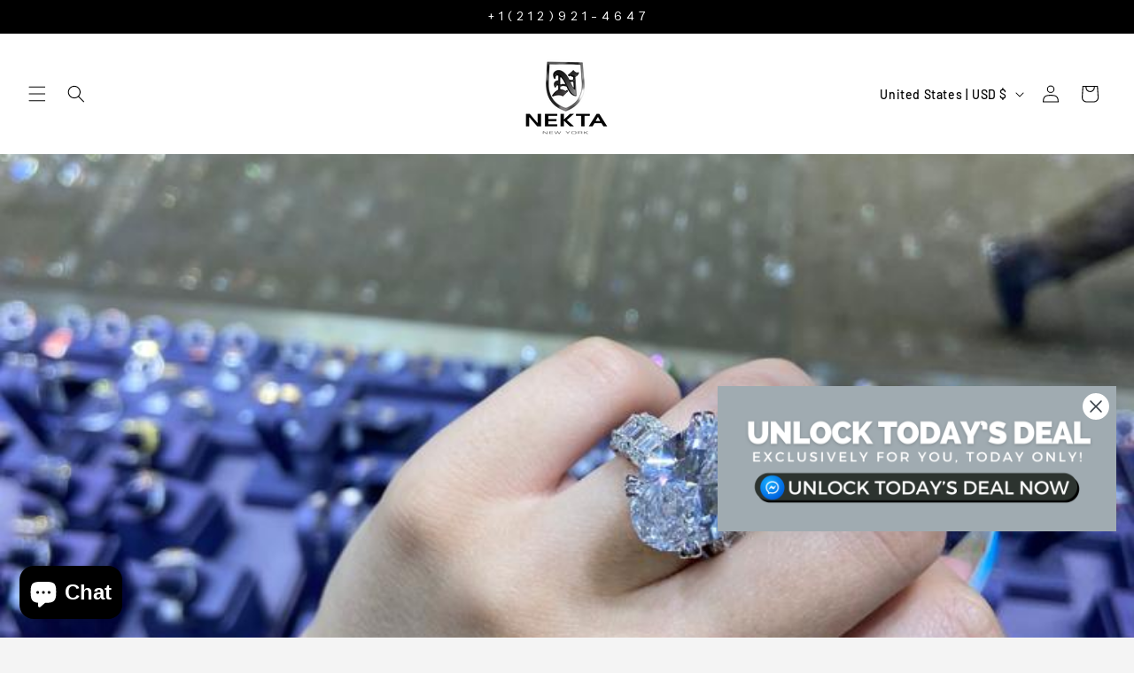

--- FILE ---
content_type: text/javascript
request_url: https://static.klaviyo.com/onsite/js/vendors~atlas.551001c31922f30ef9ae.js?cb=2
body_size: 14005
content:
/*! For license information please see vendors~atlas.551001c31922f30ef9ae.js.LICENSE.txt */
(self.webpackChunk_klaviyo_onsite_modules=self.webpackChunk_klaviyo_onsite_modules||[]).push([[9951],{60681:function(e,t,r){"use strict";var n=r(18359);var o="function"==typeof Object.is?Object.is:function(e,t){return e===t&&(0!==e||1/e==1/t)||e!=e&&t!=t},i=n.useState,s=n.useEffect,a=n.useLayoutEffect,c=n.useDebugValue;function l(e){var t=e.getSnapshot;e=e.value;try{var r=t();return!o(e,r)}catch(e){return!0}}var u="undefined"==typeof window||void 0===window.document||void 0===window.document.createElement?function(e,t){return t()}:function(e,t){var r=t(),n=i({inst:{value:r,getSnapshot:t}}),o=n[0].inst,u=n[1];return a((function(){o.value=r,o.getSnapshot=t,l(o)&&u({inst:o})}),[e,r,t]),s((function(){return l(o)&&u({inst:o}),e((function(){l(o)&&u({inst:o})}))}),[e]),c(r),r};t.useSyncExternalStore=void 0!==n.useSyncExternalStore?n.useSyncExternalStore:u},12024:function(e,t,r){"use strict";e.exports=r(60681)},11569:function(e,t){var r,n,o;n=[],void 0===(o="function"==typeof(r=function(){"use strict";var e=Object.prototype.hasOwnProperty,t=Object.prototype.toString,r="boolean"==typeof(new RegExp).sticky;function n(e){return e&&"[object RegExp]"===t.call(e)}function o(e){return e&&"object"==typeof e&&!n(e)&&!Array.isArray(e)}function i(e){return e.replace(/[-\/\\^$*+?.()|[\]{}]/g,"\\$&")}function s(e){return new RegExp("|"+e).exec("").length-1}function a(e){return"("+e+")"}function c(e){return e.length?"(?:"+e.map((function(e){return"(?:"+e+")"})).join("|")+")":"(?!)"}function l(e){if("string"==typeof e)return"(?:"+i(e)+")";if(n(e)){if(e.ignoreCase)throw new Error("RegExp /i flag not allowed");if(e.global)throw new Error("RegExp /g flag is implied");if(e.sticky)throw new Error("RegExp /y flag is implied");if(e.multiline)throw new Error("RegExp /m flag is implied");return e.source}throw new Error("Not a pattern: "+e)}function u(e,t){return e.length>t?e:Array(t-e.length+1).join(" ")+e}function f(e,t){for(var r=e.length,n=0;;){var o=e.lastIndexOf("\n",r-1);if(-1===o)break;if(r=o,++n===t)break;if(0===r)break}var i=n<t?0:r+1;return e.substring(i).split("\n")}function d(e){for(var t=Object.getOwnPropertyNames(e),r=[],n=0;n<t.length;n++){var i=t[n],s=e[i],a=[].concat(s);if("include"!==i){var c=[];a.forEach((function(e){o(e)?(c.length&&r.push(p(i,c)),r.push(p(i,e)),c=[]):c.push(e)})),c.length&&r.push(p(i,c))}else for(var l=0;l<a.length;l++)r.push({include:a[l]})}return r}function h(e){for(var t=[],r=0;r<e.length;r++){var n=e[r];if(n.include)for(var o=[].concat(n.include),i=0;i<o.length;i++)t.push({include:o[i]});else{if(!n.type)throw new Error("Rule has no type: "+JSON.stringify(n));t.push(p(n.type,n))}}return t}function p(t,r){if(o(r)||(r={match:r}),r.include)throw new Error("Matching rules cannot also include states");var i={defaultType:t,lineBreaks:!!r.error||!!r.fallback,pop:!1,next:null,push:null,error:!1,fallback:!1,value:null,type:null,shouldThrow:!1};for(var s in r)e.call(r,s)&&(i[s]=r[s]);if("string"==typeof i.type&&t!==i.type)throw new Error("Type transform cannot be a string (type '"+i.type+"' for token '"+t+"')");var a=i.match;return i.match=Array.isArray(a)?a:a?[a]:[],i.match.sort((function(e,t){return n(e)&&n(t)?0:n(t)?-1:n(e)?1:t.length-e.length})),i}function g(e){return Array.isArray(e)?h(e):d(e)}var m=p("error",{lineBreaks:!0,shouldThrow:!0});function y(e,t){for(var o=null,i=Object.create(null),u=!0,f=null,d=[],h=[],p=0;p<e.length;p++)e[p].fallback&&(u=!1);for(p=0;p<e.length;p++){var g=e[p];if(g.include)throw new Error("Inheritance is not allowed in stateless lexers");if(g.error||g.fallback){if(o)throw!g.fallback==!o.fallback?new Error("Multiple "+(g.fallback?"fallback":"error")+" rules not allowed (for token '"+g.defaultType+"')"):new Error("fallback and error are mutually exclusive (for token '"+g.defaultType+"')");o=g}var y=g.match.slice();if(u)for(;y.length&&"string"==typeof y[0]&&1===y[0].length;)i[y.shift().charCodeAt(0)]=g;if(g.pop||g.push||g.next){if(!t)throw new Error("State-switching options are not allowed in stateless lexers (for token '"+g.defaultType+"')");if(g.fallback)throw new Error("State-switching options are not allowed on fallback tokens (for token '"+g.defaultType+"')")}if(0!==y.length){u=!1,d.push(g);for(var w=0;w<y.length;w++){var v=y[w];if(n(v))if(null===f)f=v.unicode;else if(f!==v.unicode&&!1===g.fallback)throw new Error("If one rule is /u then all must be")}var k=c(y.map(l)),b=new RegExp(k);if(b.test(""))throw new Error("RegExp matches empty string: "+b);if(s(k)>0)throw new Error("RegExp has capture groups: "+b+"\nUse (?: … ) instead");if(!g.lineBreaks&&b.test("\n"))throw new Error("Rule should declare lineBreaks: "+b);h.push(a(k))}}var E=o&&o.fallback,x=r&&!E?"ym":"gm",_=r||E?"":"|";return!0===f&&(x+="u"),{regexp:new RegExp(c(h)+_,x),groups:d,fast:i,error:o||m}}function w(e){var t=y(g(e));return new E({start:t},"start")}function v(e,t,r){var n=e&&(e.push||e.next);if(n&&!r[n])throw new Error("Missing state '"+n+"' (in token '"+e.defaultType+"' of state '"+t+"')");if(e&&e.pop&&1!=+e.pop)throw new Error("pop must be 1 (in token '"+e.defaultType+"' of state '"+t+"')")}function k(e,t){var r=e.$all?g(e.$all):[];delete e.$all;var n=Object.getOwnPropertyNames(e);t||(t=n[0]);for(var o=Object.create(null),i=0;i<n.length;i++)o[m=n[i]]=g(e[m]).concat(r);for(i=0;i<n.length;i++)for(var s=o[m=n[i]],a=Object.create(null),c=0;c<s.length;c++){var l=s[c];if(l.include){var u=[c,1];if(l.include!==m&&!a[l.include]){a[l.include]=!0;var f=o[l.include];if(!f)throw new Error("Cannot include nonexistent state '"+l.include+"' (in state '"+m+"')");for(var d=0;d<f.length;d++){var h=f[d];-1===s.indexOf(h)&&u.push(h)}}s.splice.apply(s,u),c--}}var p=Object.create(null);for(i=0;i<n.length;i++){var m;p[m=n[i]]=y(o[m],!0)}for(i=0;i<n.length;i++){var w=n[i],k=p[w],b=k.groups;for(c=0;c<b.length;c++)v(b[c],w,p);var x=Object.getOwnPropertyNames(k.fast);for(c=0;c<x.length;c++)v(k.fast[x[c]],w,p)}return new E(p,t)}function b(e){for(var t="undefined"!=typeof Map,r=t?new Map:Object.create(null),n=Object.getOwnPropertyNames(e),o=0;o<n.length;o++){var i=n[o],s=e[i];(Array.isArray(s)?s:[s]).forEach((function(e){if("string"!=typeof e)throw new Error("keyword must be string (in keyword '"+i+"')");t?r.set(e,i):r[e]=i}))}return function(e){return t?r.get(e):r[e]}}var E=function(e,t){this.startState=t,this.states=e,this.buffer="",this.stack=[],this.reset()};E.prototype.reset=function(e,t){return this.buffer=e||"",this.index=0,this.line=t?t.line:1,this.col=t?t.col:1,this.queuedToken=t?t.queuedToken:null,this.queuedText=t?t.queuedText:"",this.queuedThrow=t?t.queuedThrow:null,this.setState(t?t.state:this.startState),this.stack=t&&t.stack?t.stack.slice():[],this},E.prototype.save=function(){return{line:this.line,col:this.col,state:this.state,stack:this.stack.slice(),queuedToken:this.queuedToken,queuedText:this.queuedText,queuedThrow:this.queuedThrow}},E.prototype.setState=function(e){if(e&&this.state!==e){this.state=e;var t=this.states[e];this.groups=t.groups,this.error=t.error,this.re=t.regexp,this.fast=t.fast}},E.prototype.popState=function(){this.setState(this.stack.pop())},E.prototype.pushState=function(e){this.stack.push(this.state),this.setState(e)};var x=r?function(e,t){return e.exec(t)}:function(e,t){var r=e.exec(t);return 0===r[0].length?null:r};function _(){return this.value}if(E.prototype._getGroup=function(e){for(var t=this.groups.length,r=0;r<t;r++)if(void 0!==e[r+1])return this.groups[r];throw new Error("Cannot find token type for matched text")},E.prototype.next=function(){var e=this.index;if(this.queuedGroup){var t=this._token(this.queuedGroup,this.queuedText,e);return this.queuedGroup=null,this.queuedText="",t}var r=this.buffer;if(e!==r.length){if(s=this.fast[r.charCodeAt(e)])return this._token(s,r.charAt(e),e);var n=this.re;n.lastIndex=e;var o=x(n,r),i=this.error;if(null==o)return this._token(i,r.slice(e,r.length),e);var s=this._getGroup(o),a=o[0];return i.fallback&&o.index!==e?(this.queuedGroup=s,this.queuedText=a,this._token(i,r.slice(e,o.index),e)):this._token(s,a,e)}},E.prototype._token=function(e,t,r){var n=0;if(e.lineBreaks){var o=/\n/g,i=1;if("\n"===t)n=1;else for(;o.exec(t);)n++,i=o.lastIndex}var s={type:"function"==typeof e.type&&e.type(t)||e.defaultType,value:"function"==typeof e.value?e.value(t):t,text:t,toString:_,offset:r,lineBreaks:n,line:this.line,col:this.col},a=t.length;if(this.index+=a,this.line+=n,0!==n?this.col=a-i+1:this.col+=a,e.shouldThrow)throw new Error(this.formatError(s,"invalid syntax"));return e.pop?this.popState():e.push?this.pushState(e.push):e.next&&this.setState(e.next),s},"undefined"!=typeof Symbol&&Symbol.iterator){var S=function(e){this.lexer=e};S.prototype.next=function(){var e=this.lexer.next();return{value:e,done:!e}},S.prototype[Symbol.iterator]=function(){return this},E.prototype[Symbol.iterator]=function(){return new S(this)}}return E.prototype.formatError=function(e,t){if(null==e){var r=this.buffer.slice(this.index);e={text:r,offset:this.index,lineBreaks:-1===r.indexOf("\n")?0:1,line:this.line,col:this.col}}var n=2,o=Math.max(e.line-n,1),i=e.line+n,s=String(i).length,a=f(this.buffer,this.line-e.line+n+1).slice(0,5),c=[];c.push(t+" at line "+e.line+" col "+e.col+":"),c.push("");for(var l=0;l<a.length;l++){var d=a[l],h=o+l;c.push(u(String(h),s)+"  "+d),h===e.line&&c.push(u("",s+e.col+1)+"^")}return c.join("\n")},E.prototype.clone=function(){return new E(this.states,this.state)},E.prototype.has=function(e){return!0},{compile:w,states:k,error:Object.freeze({error:!0}),fallback:Object.freeze({fallback:!0}),keywords:b}})?r.apply(t,n):r)||(e.exports=o)},87042:function(e,t){"use strict";var r;Object.defineProperty(t,"__esModule",{value:!0}),t.errorMessages=t.ErrorType=void 0,function(e){e.MalformedUnicode="MALFORMED_UNICODE",e.MalformedHexadecimal="MALFORMED_HEXADECIMAL",e.CodePointLimit="CODE_POINT_LIMIT",e.OctalDeprecation="OCTAL_DEPRECATION",e.EndOfString="END_OF_STRING"}(r=t.ErrorType||(t.ErrorType={})),t.errorMessages=new Map([[r.MalformedUnicode,"malformed Unicode character escape sequence"],[r.MalformedHexadecimal,"malformed hexadecimal character escape sequence"],[r.CodePointLimit,"Unicode codepoint must not be greater than 0x10FFFF in escape sequence"],[r.OctalDeprecation,'"0"-prefixed octal literals and octal escape sequences are deprecated; for octal literals use the "0o" prefix instead'],[r.EndOfString,"malformed escape sequence at end of string"]])},24441:function(e,t,r){"use strict";t.S6=void 0;const n=r(87042);function o(e,t,r){const o=function(e){return e.match(/[^a-f0-9]/i)?NaN:parseInt(e,16)}(e);if(Number.isNaN(o)||void 0!==r&&r!==e.length)throw new SyntaxError(n.errorMessages.get(t));return o}function i(e,t){const r=o(e,n.ErrorType.MalformedUnicode,4);if(void 0!==t){const e=o(t,n.ErrorType.MalformedUnicode,4);return String.fromCharCode(r,e)}return String.fromCharCode(r)}const s=new Map([["b","\b"],["f","\f"],["n","\n"],["r","\r"],["t","\t"],["v","\v"],["0","\0"]]);const a=/\\(?:(\\)|x([\s\S]{0,2})|u(\{[^}]*\}?)|u([\s\S]{4})\\u([^{][\s\S]{0,3})|u([\s\S]{0,4})|([0-3]?[0-7]{1,2})|([\s\S])|$)/g;function c(e,t=!1){return e.replace(a,(function(e,r,a,c,l,u,f,d,h){if(void 0!==r)return"\\";if(void 0!==a)return function(e){const t=o(e,n.ErrorType.MalformedHexadecimal,2);return String.fromCharCode(t)}(a);if(void 0!==c)return function(e){if("{"!==(t=e).charAt(0)||"}"!==t.charAt(t.length-1))throw new SyntaxError(n.errorMessages.get(n.ErrorType.MalformedUnicode));var t;const r=o(e.slice(1,-1),n.ErrorType.MalformedUnicode);try{return String.fromCodePoint(r)}catch(e){throw e instanceof RangeError?new SyntaxError(n.errorMessages.get(n.ErrorType.CodePointLimit)):e}}(c);if(void 0!==l)return i(l,u);if(void 0!==f)return i(f);if("0"===d)return"\0";if(void 0!==d)return function(e,t=!1){if(t)throw new SyntaxError(n.errorMessages.get(n.ErrorType.OctalDeprecation));const r=parseInt(e,8);return String.fromCharCode(r)}(d,!t);if(void 0!==h)return p=h,s.get(p)||p;var p;throw new SyntaxError(n.errorMessages.get(n.ErrorType.EndOfString))}))}t.S6=c},67169:function(e,t,r){"use strict";var n=this&&this.__importDefault||function(e){return e&&e.__esModule?e:{default:e}};Object.defineProperty(t,"__esModule",{value:!0}),t.lexer=t.states=void 0;const o=n(r(11569));t.states={body:{doubleapos:{match:"''",value:()=>"'"},quoted:{lineBreaks:!0,match:/'[{}#](?:[^']|'')*'(?!')/u,value:e=>e.slice(1,-1).replace(/''/g,"'")},argument:{lineBreaks:!0,match:/\{\s*[^\p{Pat_Syn}\p{Pat_WS}]+\s*/u,push:"arg",value:e=>e.substring(1).trim()},octothorpe:"#",end:{match:"}",pop:1},content:{lineBreaks:!0,match:/[^][^{}#']*/u}},arg:{select:{lineBreaks:!0,match:/,\s*(?:plural|select|selectordinal)\s*,\s*/u,next:"select",value:e=>e.split(",")[1].trim()},"func-args":{lineBreaks:!0,match:/,\s*[^\p{Pat_Syn}\p{Pat_WS}]+\s*,/u,next:"body",value:e=>e.split(",")[1].trim()},"func-simple":{lineBreaks:!0,match:/,\s*[^\p{Pat_Syn}\p{Pat_WS}]+\s*/u,value:e=>e.substring(1).trim()},end:{match:"}",pop:1}},select:{offset:{lineBreaks:!0,match:/\s*offset\s*:\s*\d+\s*/u,value:e=>e.split(":")[1].trim()},case:{lineBreaks:!0,match:/\s*(?:=\d+|[^\p{Pat_Syn}\p{Pat_WS}]+)\s*\{/u,push:"body",value:e=>e.substring(0,e.indexOf("{")).trim()},end:{match:/\s*\}/u,pop:1}}},t.lexer=o.default.states(t.states)},38659:function(e,t,r){"use strict";t.Qc=function(e,t={}){return new l(e,t).parse()};const n=r(67169),o=e=>({offset:e.offset,line:e.line,col:e.col,text:e.text,lineBreaks:e.lineBreaks}),i=e=>"plural"===e||"select"===e||"selectordinal"===e;const s=["number","date","time","spellout","ordinal","duration"],a=["zero","one","two","few","many","other"];class c extends Error{constructor(e,t){super(n.lexer.formatError(e,t))}}class l{constructor(e,t){var r,o,i,s;this.lexer=n.lexer.reset(e),this.cardinalKeys=null!==(r=null==t?void 0:t.cardinal)&&void 0!==r?r:a,this.ordinalKeys=null!==(o=null==t?void 0:t.ordinal)&&void 0!==o?o:a,this.strict=null!==(i=null==t?void 0:t.strict)&&void 0!==i&&i,this.strictPluralKeys=null===(s=null==t?void 0:t.strictPluralKeys)||void 0===s||s}parse(){return this.parseBody(!1,!0)}checkSelectKey(e,t,r){if("="===r[0]){if("select"===t)throw new c(e,`The case ${r} is not valid with select`)}else if("select"!==t){const n="plural"===t?this.cardinalKeys:this.ordinalKeys;if(this.strictPluralKeys&&n.length>0&&!n.includes(r)){throw new c(e,`The ${t} case ${r} is not valid in this locale`)}}}parseSelect({value:e},t,r,n){const i={type:n,arg:e,cases:[],ctx:r};"plural"===n||"selectordinal"===n?t=!0:this.strict&&(t=!1);for(const e of this.lexer)switch(e.type){case"offset":if("select"===n)throw new c(e,"Unexpected plural offset for select");if(i.cases.length>0)throw new c(e,"Plural offset must be set before cases");i.pluralOffset=Number(e.value),r.text+=e.text,r.lineBreaks+=e.lineBreaks;break;case"case":this.checkSelectKey(e,n,e.value),i.cases.push({key:e.value,tokens:this.parseBody(t),ctx:o(e)});break;case"end":return i;default:throw new c(e,`Unexpected lexer token: ${e.type}`)}throw new c(null,"Unexpected message end")}parseArgToken(e,t){const r=o(e),n=this.lexer.next();if(!n)throw new c(null,"Unexpected message end");if(r.text+=n.text,r.lineBreaks+=n.lineBreaks,this.strict&&("func-simple"===n.type||"func-args"===n.type)&&!s.includes(n.value)){const t=`Invalid strict mode function arg type: ${n.value}`;throw new c(e,t)}switch(n.type){case"end":return{type:"argument",arg:e.value,ctx:r};case"func-simple":{const t=this.lexer.next();if(!t)throw new c(null,"Unexpected message end");if("end"!==t.type)throw new c(t,`Unexpected lexer token: ${t.type}`);if(r.text+=t.text,i(n.value.toLowerCase()))throw new c(n,`Invalid type identifier: ${n.value}`);return{type:"function",arg:e.value,key:n.value,ctx:r}}case"func-args":{if(i(n.value.toLowerCase())){const e=`Invalid type identifier: ${n.value}`;throw new c(n,e)}let o=this.parseBody(!this.strict&&t);return this.strict&&o.length>0&&(o=function(e,t){let r="",n="";for(const o of t){const t=o.ctx.text;switch(n+=t,o.type){case"content":r+=o.value;break;case"argument":case"function":case"octothorpe":r+=t;break;default:throw new c(e,`Unsupported part in strict mode function arg style: ${t}`)}}return[{type:"content",value:r.trim(),ctx:Object.assign({},t[0].ctx,{text:n})}]}(e,o)),{type:"function",arg:e.value,key:n.value,param:o,ctx:r}}case"select":if(i(n.value))return this.parseSelect(e,t,r,n.value);throw new c(n,`Unexpected select type ${n.value}`);default:throw new c(n,`Unexpected lexer token: ${n.type}`)}}parseBody(e,t){const r=[];let n=null;for(const i of this.lexer)if("argument"===i.type)n&&(n=null),r.push(this.parseArgToken(i,e));else if("octothorpe"===i.type&&e)n&&(n=null),r.push({type:"octothorpe",ctx:o(i)});else{if("end"===i.type&&!t)return r;{let t=i.value;if(!e&&"quoted"===i.type&&"#"===t[0]){if(t.includes("{")){throw new c(i,`Unsupported escape pattern: ${t}`)}t=i.text}n?(n.value+=t,n.ctx.text+=i.text,n.ctx.lineBreaks+=i.lineBreaks):(n={type:"content",value:t,ctx:o(i)},r.push(n))}}if(t)return r;throw new c(null,"Unexpected message end")}}},64928:function(e,t,r){"use strict";r.d(t,{E5:function(){return x}});var n=r(24441);const o=e=>"string"==typeof e,i=new Map,s="en";function a(e){return[...Array.isArray(e)?e:[e],s]}function c(e,t,r){const n=a(e);let i;if(r||(r="default"),"string"==typeof r)switch(i={day:"numeric",month:"short",year:"numeric"},r){case"full":i.weekday="long";case"long":i.month="long";break;case"short":i.month="numeric"}else i=r;return d((()=>h("date",n,r)),(()=>new Intl.DateTimeFormat(n,i))).format(o(t)?new Date(t):t)}function l(e,t,r){let n;if(r||(r="default"),"string"==typeof r)switch(n={second:"numeric",minute:"numeric",hour:"numeric"},r){case"full":case"long":n.timeZoneName="short";break;case"short":delete n.second}else n=r;return c(e,t,n)}function u(e,t,r){const n=a(e);return d((()=>h("number",n,r)),(()=>new Intl.NumberFormat(n,r))).format(t)}function f(e,t,r,{offset:n=0,...o}){const i=a(e),s=t?d((()=>h("plural-ordinal",i)),(()=>new Intl.PluralRules(i,{type:"ordinal"}))):d((()=>h("plural-cardinal",i)),(()=>new Intl.PluralRules(i,{type:"cardinal"})));return o[r]??o[s.select(r-n)]??o.other}function d(e,t){const r=e();let n=i.get(r);return n||(n=t(),i.set(r,n)),n}function h(e,t,r){return`${e}-${t.join("-")}-${JSON.stringify(r)}`}const p=/\\u[a-fA-F0-9]{4}|\\x[a-fA-F0-9]{2}/,g="%__lingui_octothorpe__%",m=(e,t)=>t[e]??t.other;function y(e,t,r){return(i={},s)=>{const a=((e,t,r={})=>{const n=t||e,o=e=>"object"==typeof e?e:r[e],i=(e,t)=>{const i=Object.keys(r).length?o("number"):void 0,s=u(n,e,i);return t.replace(new RegExp(g,"g"),s)};return{plural:(e,t)=>{const{offset:r=0}=t,o=f(n,!1,e,t);return i(e-r,o)},selectordinal:(e,t)=>{const{offset:r=0}=t,o=f(n,!0,e,t);return i(e-r,o)},select:m,number:(e,t)=>u(n,e,o(t)||{style:t}),date:(e,t)=>c(n,e,o(t)||t),time:(e,t)=>l(n,e,o(t)||t)}})(t,r,s),d=(e,t=!1)=>Array.isArray(e)?e.reduce(((e,r)=>{if("#"===r&&t)return e+g;if(o(r))return e+r;const[n,s,c]=r;let l,u={};if("plural"===s||"selectordinal"===s||"select"===s?Object.entries(c).forEach((([e,t])=>{u[e]=d(t,"plural"===s||"selectordinal"===s)})):u=c,s){l=(0,a[s])(i[n],u)}else l=i[n];return null==l?e:e+l}),""):e,h=d(e);return o(h)&&p.test(h)?(0,n.S6)(h):o(h)?h:h?String(h):""}}var w=Object.defineProperty,v=(e,t,r)=>(((e,t,r)=>{t in e?w(e,t,{enumerable:!0,configurable:!0,writable:!0,value:r}):e[t]=r})(e,"symbol"!=typeof t?t+"":t,r),r);var k=Object.defineProperty,b=(e,t,r)=>(((e,t,r)=>{t in e?k(e,t,{enumerable:!0,configurable:!0,writable:!0,value:r}):e[t]=r})(e,"symbol"!=typeof t?t+"":t,r),r);class E extends class{constructor(){v(this,"_events",{})}on(e,t){var r;return(r=this._events)[e]??(r[e]=[]),this._events[e].push(t),()=>this.removeListener(e,t)}removeListener(e,t){const r=this._getListeners(e);if(!r)return;const n=r.indexOf(t);~n&&r.splice(n,1)}emit(e,...t){const r=this._getListeners(e);r&&r.map((e=>e.apply(this,t)))}_getListeners(e){const t=this._events[e];return!!Array.isArray(t)&&t}}{constructor(e){super(),b(this,"_locale",""),b(this,"_locales"),b(this,"_localeData",{}),b(this,"_messages",{}),b(this,"_missing"),b(this,"_messageCompiler"),b(this,"t",this._.bind(this)),null!=e.missing&&(this._missing=e.missing),null!=e.messages&&this.load(e.messages),null!=e.localeData&&this.loadLocaleData(e.localeData),("string"==typeof e.locale||e.locales)&&this.activate(e.locale??s,e.locales)}get locale(){return this._locale}get locales(){return this._locales}get messages(){return this._messages[this._locale]??{}}get localeData(){return this._localeData[this._locale]??{}}_loadLocaleData(e,t){const r=this._localeData[e];r?Object.assign(r,t):this._localeData[e]=t}setMessagesCompiler(e){return this._messageCompiler=e,this}loadLocaleData(e,t){"string"==typeof e?this._loadLocaleData(e,t):Object.keys(e).forEach((t=>this._loadLocaleData(t,e[t]))),this.emit("change")}_load(e,t){const r=this._messages[e];r?Object.assign(r,t):this._messages[e]=t}load(e,t){"string"==typeof e&&"object"==typeof t?this._load(e,t):Object.entries(e).forEach((([e,t])=>this._load(e,t))),this.emit("change")}loadAndActivate({locale:e,locales:t,messages:r}){this._locale=e,this._locales=t||void 0,this._messages[this._locale]=r,this.emit("change")}activate(e,t){this._locale=e,this._locales=t,this.emit("change")}_(e,t,r){if(!this.locale)throw new Error("Lingui: Attempted to call a translation function without setting a locale.\nMake sure to call `i18n.activate(locale)` before using Lingui functions.\nThis issue may also occur due to a race condition in your initialization logic.");let n=r?.message;e||(e=""),o(e)||(t=e.values||t,n=e.message,e=e.id);const i=this.messages[e],s=void 0===i,a=this._missing;if(a&&s)return"function"==typeof a?a(this._locale,e):a;s&&this.emit("missing",{id:e,locale:this._locale});let c=i||n||e;return o(c)&&(this._messageCompiler?c=this._messageCompiler(c):console.warn(`Uncompiled message detected! Message:\n\n> ${c}\n\nThat means you use raw catalog or your catalog doesn't have a translation for the message and fallback was used.\nICU features such as interpolation and plurals will not work properly for that message. \n\nPlease compile your catalog first. \n`)),o(c)&&p.test(c)?JSON.parse(`"${c}"`):o(c)?c:y(c,this._locale,this._locales)(t,r?.formats)}date(e,t){return c(this._locales||this._locale,e,t)}number(e,t){return u(this._locales||this._locale,e,t)}}function x(e={}){return new E(e)}x()},17804:function(e,t,r){"use strict";r.d(t,{bd:function(){return p},cC:function(){return g},mV:function(){return h}});var n=r(18359);const o=/<([a-zA-Z0-9]+)>([\s\S]*?)<\/\1>|<([a-zA-Z0-9]+)\/>/,i={area:!0,base:!0,br:!0,col:!0,embed:!0,hr:!0,img:!0,input:!0,keygen:!0,link:!0,meta:!0,param:!0,source:!0,track:!0,wbr:!0,menuitem:!0};function s(e,t={}){const r=c(0,"$lingui$"),l=e.split(o);if(1===l.length)return e;const u=[],f=l.shift();f&&u.push(f);for(const[e,o,c]of a(l)){let a=void 0!==e?t[e]:void 0;(!a||i[a.type]&&o)&&(a?console.error(`${a.type} is a void element tag therefore it must have no children`):console.error(`Can't use element at index '${e}' as it is not declared in the original translation`),a=n.createElement(n.Fragment)),Array.isArray(a)&&(a=n.createElement(n.Fragment,{},a)),u.push(n.cloneElement(a,{key:r()},o?s(o,t):a.props.children)),c&&u.push(c)}return 1===u.length?u[0]:u}function a(e){if(!e.length)return[];const[t,r,n,o]=e.slice(0,4);return[[t||n,r||"",o]].concat(a(e.slice(4,e.length)))}const c=(e=0,t="")=>()=>`${t}_${e++}`;function l(e){const{render:t,component:r,id:o,message:i,formats:a,lingui:{i18n:c,defaultComponent:l}}=e,f={...e.values},d={...e.components};f&&Object.keys(f).forEach((e=>{const t=Object.keys(d).length;"string"!=typeof f[e]&&"number"!=typeof f[e]&&(d[t]=n.createElement(n.Fragment,null,f[e]),f[e]=`<${t}/>`)}));const h=c&&"function"==typeof c._?c._(o,f,{message:i,formats:a}):o,p=h?s(h,d):null;if(null===t||null===r)return p;const g=l||u,m={id:o,message:i,translation:p,children:p};if(t&&r)console.error("You can't use both `component` and `render` prop at the same time. `component` is ignored.");else if(t&&"function"!=typeof t)console.error(`Invalid value supplied to prop \`render\`. It must be a function, provided ${t}`);else if(r&&"function"!=typeof r)return console.error(`Invalid value supplied to prop \`component\`. It must be a React component, provided ${r}`),n.createElement(g,m,p);if("function"==typeof t)return t(m);const y=r||g;return n.createElement(y,m,p)}const u=({children:e})=>n.createElement(n.Fragment,null,e),f=n.createContext(null),d=e=>n.useContext(f);function h(){return d()}const p=({i18n:e,defaultComponent:t,children:r})=>{const o=n.useRef(e.locale),i=n.useCallback((()=>({i18n:e,defaultComponent:t,_:e.t.bind(e)})),[e,t]),[s,a]=n.useState(i());return n.useEffect((()=>{const t=()=>{o.current=e.locale,a(i())},r=e.on("change",t);return o.current!==e.locale&&t(),r}),[e,i]),o.current?n.createElement(f.Provider,{value:s},r):null};function g(e){const t=d();return n.createElement(l,{...e,lingui:t})}},26877:function(e,t,r){"use strict";r.d(t,{$l:function(){return s},BN:function(){return I},DY:function(){return h},Fs:function(){return P},J$:function(){return F},JN:function(){return v},LI:function(){return R},PM:function(){return l},UG:function(){return W},W6:function(){return O},i_:function(){return i},kY:function(){return G},ko:function(){return Y},kw:function(){return T},mf:function(){return c},o8:function(){return a},qC:function(){return A},s6:function(){return J},sj:function(){return L},u3:function(){return D},u_:function(){return U},w6:function(){return S},xD:function(){return Q}});var n=r(18359);const o=()=>{},i=o(),s=Object,a=e=>e===i,c=e=>"function"==typeof e,l=(e,t)=>({...e,...t}),u=new WeakMap;let f=0;const d=e=>{const t=typeof e,r=e&&e.constructor,n=r==Date;let o,i;if(s(e)!==e||n||r==RegExp)o=n?e.toJSON():"symbol"==t?e.toString():"string"==t?JSON.stringify(e):""+e;else{if(o=u.get(e),o)return o;if(o=++f+"~",u.set(e,o),r==Array){for(o="@",i=0;i<e.length;i++)o+=d(e[i])+",";u.set(e,o)}if(r==s){o="#";const t=s.keys(e).sort();for(;!a(i=t.pop());)a(e[i])||(o+=i+":"+d(e[i])+",");u.set(e,o)}}return o},h=new WeakMap,p={},g={},m="undefined",y=typeof window!=m,w=typeof document!=m,v=(e,t)=>{const r=h.get(e);return[()=>!a(t)&&e.get(t)||p,n=>{if(!a(t)){const o=e.get(t);t in g||(g[t]=o),r[5](t,l(o,n),o||p)}},r[6],()=>!a(t)&&t in g?g[t]:!a(t)&&e.get(t)||p]};let k=!0;const[b,E]=y&&window.addEventListener?[window.addEventListener.bind(window),window.removeEventListener.bind(window)]:[o,o],x={isOnline:()=>k,isVisible:()=>{const e=w&&document.visibilityState;return a(e)||"hidden"!==e}},_={initFocus:e=>(w&&document.addEventListener("visibilitychange",e),b("focus",e),()=>{w&&document.removeEventListener("visibilitychange",e),E("focus",e)}),initReconnect:e=>{const t=()=>{k=!0,e()},r=()=>{k=!1};return b("online",t),b("offline",r),()=>{E("online",t),E("offline",r)}}},S=!n.useId,O=!y||"Deno"in window,T=e=>y&&typeof window.requestAnimationFrame!=m?window.requestAnimationFrame(e):setTimeout(e,1),R=O?n.useEffect:n.useLayoutEffect,C="undefined"!=typeof navigator&&navigator.connection,M=!O&&C&&(["slow-2g","2g"].includes(C.effectiveType)||C.saveData),A=e=>{if(c(e))try{e=e()}catch(t){e=""}const t=e;return[e="string"==typeof e?e:(Array.isArray(e)?e.length:e)?d(e):"",t]};let $=0;const D=()=>++$;var L={__proto__:null,ERROR_REVALIDATE_EVENT:3,FOCUS_EVENT:0,MUTATE_EVENT:2,RECONNECT_EVENT:1};async function I(...e){const[t,r,n,o]=e,s=l({populateCache:!0,throwOnError:!0},"boolean"==typeof o?{revalidate:o}:o||{});let u=s.populateCache;const f=s.rollbackOnError;let d=s.optimisticData;const p=s.throwOnError;if(c(r)){const e=r,n=[],o=t.keys();for(const r of o)!/^\$(inf|sub)\$/.test(r)&&e(t.get(r)._k)&&n.push(r);return Promise.all(n.map(g))}return g(r);async function g(r){const[o]=A(r);if(!o)return;const[l,g]=v(t,o),[m,y,w,k]=h.get(t),b=()=>{const e=m[o];return(c(s.revalidate)?s.revalidate(l().data,r):!1!==s.revalidate)&&(delete w[o],delete k[o],e&&e[0])?e[0](2).then((()=>l().data)):l().data};if(e.length<3)return b();let E,x=n;const _=D();y[o]=[_,0];const S=!a(d),O=l(),T=O.data,R=O._c,C=a(R)?T:R;if(S&&(d=c(d)?d(C,T):d,g({data:d,_c:C})),c(x))try{x=x(C)}catch(e){E=e}if(x&&c(x.then)){if(x=await x.catch((e=>{E=e})),_!==y[o][0]){if(E)throw E;return x}E&&S&&(e=>"function"==typeof f?f(e):!1!==f)(E)&&(u=!0,g({data:C,_c:i}))}if(u&&!E)if(c(u)){const e=u(x,C);g({data:e,error:i,_c:i})}else g({data:x,error:i,_c:i});if(y[o][1]=D(),Promise.resolve(b()).then((()=>{g({_c:i})})),!E)return x;if(p)throw E}}const j=(e,t)=>{for(const r in e)e[r][0]&&e[r][0](t)},N=(e,t)=>{if(!h.has(e)){const r=l(_,t),n={},s=I.bind(i,e);let a=o;const c={},u=(e,t)=>{const r=c[e]||[];return c[e]=r,r.push(t),()=>r.splice(r.indexOf(t),1)},f=(t,r,n)=>{e.set(t,r);const o=c[t];if(o)for(const e of o)e(r,n)},d=()=>{if(!h.has(e)&&(h.set(e,[n,{},{},{},s,f,u]),!O)){const t=r.initFocus(setTimeout.bind(i,j.bind(i,n,0))),o=r.initReconnect(setTimeout.bind(i,j.bind(i,n,1)));a=()=>{t&&t(),o&&o(),h.delete(e)}}};return d(),[e,s,d,a]}return[e,h.get(e)[4]]},[P,q]=N(new Map),U=l({onLoadingSlow:o,onSuccess:o,onError:o,onErrorRetry:(e,t,r,n,o)=>{const i=r.errorRetryCount,s=o.retryCount,c=~~((Math.random()+.5)*(1<<(s<8?s:8)))*r.errorRetryInterval;!a(i)&&s>i||setTimeout(n,c,o)},onDiscarded:o,revalidateOnFocus:!0,revalidateOnReconnect:!0,revalidateIfStale:!0,shouldRetryOnError:!0,errorRetryInterval:M?1e4:5e3,focusThrottleInterval:5e3,dedupingInterval:2e3,loadingTimeout:M?5e3:3e3,compare:(e,t)=>d(e)==d(t),isPaused:()=>!1,cache:P,mutate:q,fallback:{}},x),V=(e,t)=>{const r=l(e,t);if(t){const{use:n,fallback:o}=e,{use:i,fallback:s}=t;n&&i&&(r.use=n.concat(i)),o&&s&&(r.fallback=l(o,s))}return r},B=(0,n.createContext)({}),F=e=>{const{value:t}=e,r=(0,n.useContext)(B),o=c(t),s=(0,n.useMemo)((()=>o?t(r):t),[o,r,t]),a=(0,n.useMemo)((()=>o?s:V(r,s)),[o,r,s]),u=s&&s.provider,f=(0,n.useRef)(i);u&&!f.current&&(f.current=N(u(a.cache||P),s));const d=f.current;return d&&(a.cache=d[0],a.mutate=d[1]),R((()=>{if(d)return d[2]&&d[2](),d[3]}),[]),(0,n.createElement)(B.Provider,l(e,{value:a}))},W="$inf$",z=y&&window.__SWR_DEVTOOLS_USE__,Z=z?window.__SWR_DEVTOOLS_USE__:[],H=e=>c(e[1])?[e[0],e[1],e[2]||{}]:[e[0],null,(null===e[1]?e[2]:e[1])||{}],G=()=>l(U,(0,n.useContext)(B)),K=Z.concat((e=>(t,r,n)=>e(t,r&&((...e)=>{const[n]=A(t),[,,,o]=h.get(P);if(n.startsWith(W))return r(...e);const i=o[n];return a(i)?r(...e):(delete o[n],i)}),n))),J=e=>function(...t){const r=G(),[n,o,i]=H(t),s=V(r,i);let a=e;const{use:c}=s,l=(c||[]).concat(K);for(let e=l.length;e--;)a=l[e](a);return a(n,o||s.fetcher||null,s)},Y=(e,t,r)=>{const n=t[e]||(t[e]=[]);return n.push(r),()=>{const e=n.indexOf(r);e>=0&&(n[e]=n[n.length-1],n.pop())}},Q=(e,t)=>(...r)=>{const[n,o,i]=H(r),s=(i.use||[]).concat(t);return e(n,o,{...i,use:s})};z&&(window.__SWR_DEVTOOLS_REACT__=n)},52901:function(e,t,r){"use strict";r.d(t,{ZP:function(){return c},kY:function(){return i.kY}});var n=r(18359),o=r(12024),i=r(26877);const s=n.use||(e=>{if("pending"===e.status)throw e;if("fulfilled"===e.status)return e.value;throw"rejected"===e.status?e.reason:(e.status="pending",e.then((t=>{e.status="fulfilled",e.value=t}),(t=>{e.status="rejected",e.reason=t})),e)}),a={dedupe:!0},c=(i.$l.defineProperty(i.J$,"defaultValue",{value:i.u_}),(0,i.s6)(((e,t,r)=>{const{cache:c,compare:l,suspense:u,fallbackData:f,revalidateOnMount:d,revalidateIfStale:h,refreshInterval:p,refreshWhenHidden:g,refreshWhenOffline:m,keepPreviousData:y}=r,[w,v,k,b]=i.DY.get(c),[E,x]=(0,i.qC)(e),_=(0,n.useRef)(!1),S=(0,n.useRef)(!1),O=(0,n.useRef)(E),T=(0,n.useRef)(t),R=(0,n.useRef)(r),C=()=>R.current,M=()=>C().isVisible()&&C().isOnline(),[A,$,D,L]=(0,i.JN)(c,E),I=(0,n.useRef)({}).current,j=(0,i.o8)(f)?r.fallback[E]:f,N=(e,t)=>{for(const r in I){const n=r;if("data"===n){if(!l(e[n],t[n])){if(!(0,i.o8)(e[n]))return!1;if(!l(Z,t[n]))return!1}}else if(t[n]!==e[n])return!1}return!0},P=(0,n.useMemo)((()=>{const e=!!E&&!!t&&((0,i.o8)(d)?!C().isPaused()&&!u&&(!!(0,i.o8)(h)||h):d),r=t=>{const r=(0,i.PM)(t);return delete r._k,e?{isValidating:!0,isLoading:!0,...r}:r},n=A(),o=L(),s=r(n),a=n===o?s:r(o);let c=s;return[()=>{const e=r(A());return N(e,c)?(c.data=e.data,c.isLoading=e.isLoading,c.isValidating=e.isValidating,c.error=e.error,c):(c=e,e)},()=>a]}),[c,E]),q=(0,o.useSyncExternalStore)((0,n.useCallback)((e=>D(E,((t,r)=>{N(r,t)||e()}))),[c,E]),P[0],P[1]),U=!_.current,V=w[E]&&w[E].length>0,B=q.data,F=(0,i.o8)(B)?j:B,W=q.error,z=(0,n.useRef)(F),Z=y?(0,i.o8)(B)?z.current:B:F,H=!(V&&!(0,i.o8)(W))&&(U&&!(0,i.o8)(d)?d:!C().isPaused()&&(u?!(0,i.o8)(F)&&h:(0,i.o8)(F)||h)),G=!!(E&&t&&U&&H),K=(0,i.o8)(q.isValidating)?G:q.isValidating,J=(0,i.o8)(q.isLoading)?G:q.isLoading,Y=(0,n.useCallback)((async e=>{const t=T.current;if(!E||!t||S.current||C().isPaused())return!1;let n,o,s=!0;const a=e||{},c=!k[E]||!a.dedupe,u=()=>i.w6?!S.current&&E===O.current&&_.current:E===O.current,f={isValidating:!1,isLoading:!1},d=()=>{$(f)},h=()=>{const e=k[E];e&&e[1]===o&&delete k[E]},p={isValidating:!0};(0,i.o8)(A().data)&&(p.isLoading=!0);try{if(c&&($(p),r.loadingTimeout&&(0,i.o8)(A().data)&&setTimeout((()=>{s&&u()&&C().onLoadingSlow(E,r)}),r.loadingTimeout),k[E]=[t(x),(0,i.u3)()]),[n,o]=k[E],n=await n,c&&setTimeout(h,r.dedupingInterval),!k[E]||k[E][1]!==o)return c&&u()&&C().onDiscarded(E),!1;f.error=i.i_;const e=v[E];if(!(0,i.o8)(e)&&(o<=e[0]||o<=e[1]||0===e[1]))return d(),c&&u()&&C().onDiscarded(E),!1;const a=A().data;f.data=l(a,n)?a:n,c&&u()&&C().onSuccess(n,E,r)}catch(e){h();const t=C(),{shouldRetryOnError:r}=t;t.isPaused()||(f.error=e,c&&u()&&(t.onError(e,E,t),(!0===r||(0,i.mf)(r)&&r(e))&&(C().revalidateOnFocus&&C().revalidateOnReconnect&&!M()||t.onErrorRetry(e,E,t,(e=>{const t=w[E];t&&t[0]&&t[0](i.sj.ERROR_REVALIDATE_EVENT,e)}),{retryCount:(a.retryCount||0)+1,dedupe:!0}))))}return s=!1,d(),!0}),[E,c]),Q=(0,n.useCallback)(((...e)=>(0,i.BN)(c,O.current,...e)),[]);if((0,i.LI)((()=>{T.current=t,R.current=r,(0,i.o8)(B)||(z.current=B)})),(0,i.LI)((()=>{if(!E)return;const e=Y.bind(i.i_,a);let t=0;const r=(0,i.ko)(E,w,((r,n={})=>{if(r==i.sj.FOCUS_EVENT){const r=Date.now();C().revalidateOnFocus&&r>t&&M()&&(t=r+C().focusThrottleInterval,e())}else if(r==i.sj.RECONNECT_EVENT)C().revalidateOnReconnect&&M()&&e();else{if(r==i.sj.MUTATE_EVENT)return Y();if(r==i.sj.ERROR_REVALIDATE_EVENT)return Y(n)}}));return S.current=!1,O.current=E,_.current=!0,$({_k:x}),H&&((0,i.o8)(F)||i.W6?e():(0,i.kw)(e)),()=>{S.current=!0,r()}}),[E]),(0,i.LI)((()=>{let e;function t(){const t=(0,i.mf)(p)?p(A().data):p;t&&-1!==e&&(e=setTimeout(r,t))}function r(){A().error||!g&&!C().isVisible()||!m&&!C().isOnline()?t():Y(a).then(t)}return t(),()=>{e&&(clearTimeout(e),e=-1)}}),[p,g,m,E]),(0,n.useDebugValue)(Z),u&&(0,i.o8)(F)&&E){if(!i.w6&&i.W6)throw new Error("Fallback data is required when using suspense in SSR.");T.current=t,R.current=r,S.current=!1;const e=b[E];if(!(0,i.o8)(e)){const t=Q(e);s(t)}if(!(0,i.o8)(W))throw W;{const e=Y(a);(0,i.o8)(Z)||(e.status="fulfilled",e.value=!0),s(e)}}return{mutate:Q,get data(){return I.data=!0,Z},get error(){return I.error=!0,W},get isValidating(){return I.isValidating=!0,K},get isLoading(){return I.isLoading=!0,J}}})))},47803:function(e,t,r){"use strict";r.d(t,{S:function(){return m}});var n=r(38659);class o extends Error{constructor(e,t,r){super(e),this.token=t,this.type=r||"error"}}const i=e=>e<4?"short":4===e?"long":"narrow",s=e=>e%2==0?"2-digit":"numeric";function a(e,t){switch(e.width){case 1:return"numeric";case 2:return"2-digit";case 3:return"short";case 4:return"long";case 5:return"narrow";default:return void t(`${e.desc} is not supported with width ${e.width}`)}}function c(e,t){const{char:r,desc:n,width:o}=e;return"d"===r?s(o):void t(`${n} is not supported`)}function l(e,t){const{char:r,desc:n,width:s}=e;if(("c"===r||"e"===r)&&s<3){t(`Numeric value is not supported for ${n}; falling back to weekday:short`,o.WARNING)}return i(s)}function u(e,t){const{char:r,desc:n,width:o}=e;switch(r){case"v":case"z":return 4===o?"long":"short";case"V":return 4===o?"long":void t(`${n} is not supported with width ${o}`);case"X":return void t(`${n} is not supported`)}return"short"}function f(e,t){switch(e.field){case"era":return{era:i(e.width)};case"year":return function(e,t){switch(e.char){case"y":return{year:s(e.width)};case"r":return{calendar:"gregory",year:"numeric"};default:return t(`${e.desc} is not supported; falling back to year:numeric`,o.WARNING),{year:"numeric"}}}(e,t);case"month":return{month:a(e,t)};case"day":return{day:c(e,t)};case"weekday":return{weekday:l(e,t)};case"period":return;case"hour":return function(e){const t=s(e.width);let r;switch(e.char){case"h":r="h12";break;case"H":r="h23";break;case"k":r="h24";break;case"K":r="h11"}return r?{hour:t,hourCycle:r}:{hour:t}}(e);case"min":return{minute:s(e.width)};case"sec":return{second:s(e.width)};case"tz":return{timeZoneName:u(e,t)};case"quarter":case"week":case"sec-frac":case"ms":t(`${e.desc} is not supported`)}}const d={G:{field:"era",desc:"Era"},y:{field:"year",desc:"Year"},Y:{field:"year",desc:'Year of "Week of Year"'},u:{field:"year",desc:"Extended year"},U:{field:"year",desc:"Cyclic year name"},r:{field:"year",desc:"Related Gregorian year"},Q:{field:"quarter",desc:"Quarter"},q:{field:"quarter",desc:"Stand-alone quarter"},M:{field:"month",desc:"Month in year"},L:{field:"month",desc:"Stand-alone month in year"},w:{field:"week",desc:"Week of year"},W:{field:"week",desc:"Week of month"},d:{field:"day",desc:"Day in month"},D:{field:"day",desc:"Day of year"},F:{field:"day",desc:"Day of week in month"},g:{field:"day",desc:"Modified julian day"},E:{field:"weekday",desc:"Day of week"},e:{field:"weekday",desc:"Local day of week"},c:{field:"weekday",desc:"Stand-alone local day of week"},a:{field:"period",desc:"AM/PM marker"},b:{field:"period",desc:"AM/PM/noon/midnight marker"},B:{field:"period",desc:"Flexible day period"},h:{field:"hour",desc:"Hour in AM/PM (1~12)"},H:{field:"hour",desc:"Hour in day (0~23)"},k:{field:"hour",desc:"Hour in day (1~24)"},K:{field:"hour",desc:"Hour in AM/PM (0~11)"},j:{field:"hour",desc:"Hour in preferred cycle"},J:{field:"hour",desc:"Hour in preferred cycle without marker"},C:{field:"hour",desc:"Hour in preferred cycle with flexible marker"},m:{field:"min",desc:"Minute in hour"},s:{field:"sec",desc:"Second in minute"},S:{field:"sec-frac",desc:"Fractional second"},A:{field:"ms",desc:"Milliseconds in day"},z:{field:"tz",desc:"Time Zone: specific non-location"},Z:{field:"tz",desc:"Time Zone"},O:{field:"tz",desc:"Time Zone: localized"},v:{field:"tz",desc:"Time Zone: generic non-location"},V:{field:"tz",desc:"Time Zone: ID"},X:{field:"tz",desc:"Time Zone: ISO8601 with Z"},x:{field:"tz",desc:"Time Zone: ISO8601"}},h=e=>e>="A"&&e<="Z"||e>="a"&&e<="z";function p(e,t){const r=e[t];if(!r)return null;if(h(r))return function(e,t){const r=e[t];let n=1;for(;e[++t]===r;)++n;const o=d[r];if(!o)return{char:r,error:new Error(`The letter ${r} is not a valid field identifier`),width:n};return{char:r,field:o.field,desc:o.desc,width:n}}(e,t);if("'"===r)return function(e,t){let r=e[++t],n=2;if("'"===r)return{char:"'",str:r,width:n};for(;;){const o=e[++t];if(++n,void 0===o)return{char:"'",error:new Error(`Unterminated quoted literal in pattern: ${r||e}`),str:r,width:n};if("'"===o){if("'"!==e[++t])return{char:"'",str:r,width:n};++n}r+=o}}(e,t);let n=r,o=1;for(;;){const i=e[++t];if(!i||h(i)||"'"===i)return{char:r,str:n,width:o};n+=i,o+=1}}function g(e,t){return e.filter((e=>"content"!==e.type)).length?e.map((e=>{if("content"===e.type)return t(e.value);if("octothorpe"===e.type)return"#";if("argument"===e.type)return[e.arg];if("function"===e.type){const t=e?.param?.[0];if("date"===e.key&&t){const r=function(e,t){if(/^::/.test(e)){const r=function(e){const t=[];let r=0;for(;;){const n=p(e,r);if(!n)return t;t.push(n),r+=n.width}}(e.substring(2));return function(e,t,r=(e=>{throw e})){const n={timeZone:t},i=[];for(const t of e){const{error:e,field:s,str:a}=t;if(e){const n=new o(e.message,t);n.stack=e.stack,r(n)}a&&r(new o(`Ignoring string part: ${a}`,t,o.WARNING)),s&&(-1===i.indexOf(s)?i.push(s):r(new o(`Duplicate ${s} token`,t)));const c=f(t,((e,n)=>r(new o(e,t,n))));c&&Object.assign(n,c)}return n}(r,void 0,t)}return e}(t.value.trim(),(e=>{throw new Error(`Unable to compile date expression: ${e.message}`)}));return[e.arg,e.key,r]}return t?[e.arg,e.key,t.value.trim()]:[e.arg,e.key]}const r=e.pluralOffset,n={};return e.cases.forEach((({key:e,tokens:r})=>{const o="="===e[0]?e.slice(1):e;n[o]=g(r,t)})),[e.arg,e.type,{offset:r,...n}]})):e.map((e=>t(e.value)))}function m(e,t=(e=>e)){try{return function(e,t=(e=>e)){return g((0,n.Qc)(e),t)}(e,t)}catch(t){return console.error(`${t.message} \n\nMessage: ${e}`),[e]}}}}]);